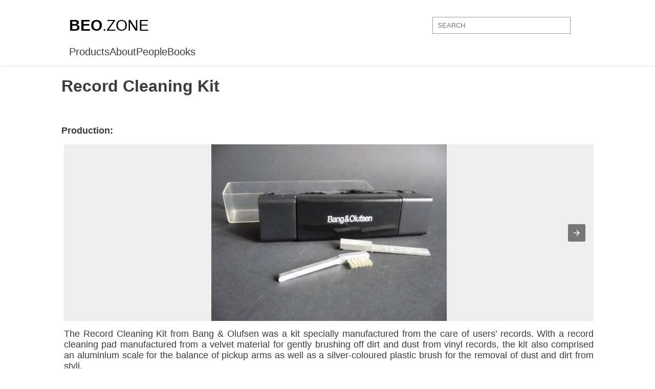

--- FILE ---
content_type: text/html; charset=UTF-8
request_url: https://beo.zone/en/beolit-606am/record-cleaning-kit
body_size: 6802
content:
    <!DOCTYPE html>
    <html ⚡ lang="en">
    <head>
        <script async custom-element="amp-ad" src="https://cdn.ampproject.org/v0/amp-ad-0.1.js"></script>
    <meta charset="UTF-8">
    <meta name="viewport" content="width=device-width,minimum-scale=1">
    <meta name='author' content='ArattaDesign' />
<meta name="language" content="en" />
<title>Record Cleaning Kit</title>
<meta name="Description" content="The&nbsp;Record Cleaning Kit&nbsp;from Bang &amp; Olufsen was a kit specially manufactured from the care of users&rsquo; records. With a record cleaning pad manufactured from a velvet material for gently brushing off dirt and dust from vinyl records, the " />
<meta name="copyright" content="&copy; 2026 BeoZone" />
<meta property="og:title" content="Record Cleaning Kit" />
<meta property="og:type" content="website" />
<meta property="og:image" content="https://beo.zone/media/images/products/703_9472.jpg" />
<meta property="og:url" content="https://beo.zone/en/beolit-606am/record-cleaning-kit/" />
<meta property="og:site_name" content="PUBLIQ" />
<meta property="og:description" content="The&nbsp;Record Cleaning Kit&nbsp;from Bang &amp; Olufsen was a kit specially manufactured from the care of users&rsquo; records. With a record cleaning pad manufactured from a velvet material for gently brushing off dirt and dust from vinyl records, the " />
    <link rel="shortcut icon" href="/static/img/amp_favicon.png?v=3">
    <link rel="canonical" href="https://beo.zone/en/beolit-606am/record-cleaning-kit/">

    <link rel="icon" href="https://beo.zone/images/manifest/favicon.ico" type="image/x-icon">
    <link rel="apple-touch-icon" sizes="144x144" href="https://beo.zone/images/manifest/apple-icon-144x144.png">
    <link rel="icon" type="image/png" sizes="192x192" href="https://beo.zone/images/manifest/android-icon-192x192.png">
    <link rel="icon" type="image/png" sizes="32x32" href="https://beo.zone/images/manifest/favicon-32x32.png">
    <link rel="icon" type="image/png" sizes="96x96" href="https://beo.zone/images/manifest/favicon-96x96.png">
    <link rel="icon" type="image/png" sizes="16x16" href="https://beo.zone/images/manifest/favicon-16x16.png">
    <link rel="apple-touch-icon" sizes="180x180" href="https://beo.zone/images/manifest/apple-touch-icon.png">
    <link rel="icon" type="image/png" sizes="32x32" href="https://beo.zone/images/manifest/favicon-32x32.png">
    <link rel="icon" type="image/png" sizes="96x96" href="https://beo.zone/images/manifest/favicon-96x96.png">
    <link rel="icon" type="image/png" sizes="16x16" href="https://beo.zone/images/manifest/favicon-16x16.png">
    <link rel="mask-icon" href="https://beo.zone/images/manifest/safari-pinned-tab.svg" color="#eeeeee">
    <meta name="theme-color" content="#ffffff">
    <link rel="manifest" href="https://beo.zone/manifest.json">

    <script async custom-element="amp-carousel" src="https://cdn.ampproject.org/v0/amp-carousel-0.1.js"></script>
    <script async custom-element="amp-selector" src="https://cdn.ampproject.org/v0/amp-selector-0.1.js"></script>
    <script async custom-element="amp-bind" src="https://cdn.ampproject.org/v0/amp-bind-0.1.js"></script>
    <script type="application/ld+json">
      {
        "@context": "http://schema.org",
        "@type": "NewsArticle",
        "mainEntityOfPage": "http://cdn.ampproject.org/article-metadata.html",
        "headline": "Lorem Ipsum",
        "datePublished": "1907-05-05T12:02:41Z",
        "dateModified": "1907-05-05T12:02:41Z",
        "description": "The Catiline Orations continue to beguile engineers and designers alike -- but can it stand the test of time?",
        "author": {
          "@type": "Person",
          "name": "Jordan M Adler"
        },
        "publisher": {
          "@type": "Organization",
          "name": "Google",
          "logo": {
            "@type": "ImageObject",
            "url": "http://cdn.ampproject.org/logo.jpg",
            "width": 600,
            "height": 60
          }
        },
        "image": {
          "@type": "ImageObject",
          "url": "http://cdn.ampproject.org/leader.jpg",
          "height": 2000,
          "width": 800
        }
      }
    </script>
    <style amp-boilerplate>body{-webkit-animation:-amp-start 8s steps(1,end) 0s 1 normal both;-moz-animation:-amp-start 8s steps(1,end) 0s 1 normal both;-ms-animation:-amp-start 8s steps(1,end) 0s 1 normal both;animation:-amp-start 8s steps(1,end) 0s 1 normal both}@-webkit-keyframes -amp-start{from{visibility:hidden}to{visibility:visible}}@-moz-keyframes -amp-start{from{visibility:hidden}to{visibility:visible}}@-ms-keyframes -amp-start{from{visibility:hidden}to{visibility:visible}}@-o-keyframes -amp-start{from{visibility:hidden}to{visibility:visible}}@keyframes -amp-start{from{visibility:hidden}to{visibility:visible}}</style><noscript><style amp-boilerplate>body{-webkit-animation:none;-moz-animation:none;-ms-animation:none;animation:none}</style></noscript>
    <script async src="https://cdn.ampproject.org/v0.js"></script>
    <style amp-custom>
        * {
            box-sizing: border-box;
        }

        body {
            padding: 150px 0 0 0;
            margin: 0 auto;
            font-family: 'Lato' ,sans-serif;
            background: #fff;
            color: #3b3b3b;
            font-weight: 400;
        }
        a{
            text-decoration: none;
            color: #3b3b3b;
        }
        input:focus{
            outline: none;
        }
        header{
            position: fixed;
            top: 0;
            left: 0;
            right: 0;
            width: 100%;
            margin: 0 auto;
            background: white;
            z-index: 100;
            padding:15px 0 15px 0;
            box-shadow: 0 0 4px #d4d1d1;
        }
        .head{
            min-height: 70px;
            display: flex;
            justify-content: space-between;
            align-items: center;
            max-width: 1010px;
            margin: 0 auto;
        }
        .grid{
            max-width: 1020px;
            margin: 0 auto;
        }

        .head a{
            font-size: 30px;
            color: #000000;
            font-weight: 800;
        }
        .head a span:nth-of-type(2){
            font-weight: 200;
        }

        .head .input { width: 300px; height: 35px; }
        .head .input input {
            width: calc(100% - 30px);
            border: 1px solid #999;
            padding: 8px 9px;
            border-radius: 0px;
        }
        .head .input input:focus {
            outline: none;
        }
       
       
        
        /* inner page style */
        .inner-page{
            /*display: flex;*/
            flex-direction: column;
            
        }
        .inner-page {
            width: 100%;
            overflow: hidden;
            position: relative;
            padding: 0 15px 50px;
            margin: 0 auto;
            
        }
        .new-inner-page{
            margin: 0 auto;
            max-width: 1040px;
            
        }
        .inner-page #carousel-with-preview{
            max-height: 490px;
            background: black;
        }
        .inner-page p{
            margin: 5px 0 15px 5px;
            font-size: 18px;
            text-align: justify;
        }
        .inner-page h3{
            text-transform: uppercase;
            margin: 8px 0;
        }
        .inner-page ul li{
            margin: 3px 0;
        }
        .inner-page b {
            margin-top: 10px;
        }
        .description{
            width: 100%;
        }
        .description p b{
            margin-right: 20px;
        }
        .description a{
            text-decoration: underline;
        }
        .description a:hover{
            color: #6185ff;
        }
        .description h1{
            margin-top: 0;
        }
        .description h3{
            text-transform: uppercase;
        }
        .description p{
            margin: 1rem 0;
        }
        .description p:first-of-type{
            margin-bottom: 0;
        }
        .inner-page ul{
            margin: 5px 0;
        }
        amp-carousel amp-img{
            height:100%;
            background: #eee;
        }
        .amp-carousel-button:focus{
            outline: none;
        }

        
        
        .gallery-div {
            padding: 0 15px 50px;
            margin: 0 auto;
            width: 1010px;
        }
        .gallery-div div amp-img{
            width: 100%;
            object-fit: contain;
        }
        .gallery-div div.img-container {
            max-width: 300px;
            width: 100%;
            margin: 0 3px 3px 0;
            position: relative;
        }
        .gallery-div amp-carousel .amp-carousel-button-next:focus, .gallery-div amp-carousel .amp-carousel-button-prev:focus{
            outline: none;
        }

        .gallery-div div.title{
            background: linear-gradient(#00000000,#00000087, #000000ad );
            position: absolute;
            left: 0;
            right: 0;
            bottom: 0;
            height: 90px;
            max-width: 100%;
            width: 100%;
            transition: .3s ease-out;
            display: flex;
            justify-content: center;
            flex-flow: column;
            text-align: left;
            padding-left: 30px;
            margin: 0;
        }

        .gallery-div div.img-container:hover .title{
            background: linear-gradient( #00000000, rgba(0, 0, 0, 0.65), rgba(0, 0, 0, 0.8));
            height: 100%;
            transition: .3s ease-out;
        }
        .gallery-div amp-img {
            object-fit: contain;
        }
        
        .title p{
            font-size: 18px;
            margin: 0;
            color: white;
            width: 100%;
            font-family: 'Lato' ,sans-serif;
            font-weight: 400;
            text-transform: uppercase;
        }
        .title p:last-of-type{
            font-size: 12px;
            text-transform: uppercase;
        }
        h6{
            text-align: center;
            font-size: 24px;
            margin-bottom: 30px;
        }
        
        footer{
            border-top: 1px solid #eee;
            width: 100%;
            min-height: 150px;
            display: flex;
            justify-content: center;
            align-items: center;
            color: #3b3b3b;
            text-transform: uppercase;
            font-size: 12px;
        }
        @media all and (max-width: 1040px){
            .inner-page{
                padding-right: 15px;
            }
        }
        @media ( max-width: 992px ) {
            .inner-page{
                flex-flow: column;
            }
            .description{
                max-width: 100%;
            }
            .slider-part{
                margin: 0 auto;
            }
        }
        @media screen and (max-width: 840px){
            .slick-slide img {
                height: 380px;
            }
        }
        @media screen and (max-width: 620px){
            .slick-slide img {
                height: 300px;
            }
            .inner-page amp-carousel{
                height: 300px;
            }
        }
        @media screen and (max-width: 560px){
            .slick-slide img {
                height: 180px;
            }
            .inner-page p{
                font-size: 16px;
            }
        }
        @media screen and (max-width: 380px){
            .slick-slide img {
                height: 160px;
            }
            .inner-page amp-carousel{
                height: 260px;
            }
        }
        @media screen and (max-width: 768px){
            body{
                padding-top: 100px;
            }
            header{
                padding-top: 0px;
                padding-bottom: 0;
            }
            .head{
                flex-direction: column;
            }
            .head a {
                font-size: 24px;
                margin-bottom: 14px;
            }
            .inner-page{
                flex-direction: column;
            }
        }
        @media (max-width: 576px) {
            .input {
                margin-top: 15px;
            }
        }
    </style>
    
<script async src="//pagead2.googlesyndication.com/pagead/js/adsbygoogle.js"></script>
<script>
 (adsbygoogle = window.adsbygoogle || []).push({
      google_ad_client: "ca-pub-9293906032798544",
      enable_page_level_ads: true
 });
</script>

</head>
<body>

<amp-analytics type="googleanalytics">
<script type="application/json">
{
  "vars": {
    "account": "UA-119384565-1"
  },
  "triggers": {
    "trackPageview": {
      "on": "visible",
      "request": "pageview"
    }
  }
}
</script>
</amp-analytics>    <header>
        <div class="head">
            <a href="https://beo.zone/en">
                <span>BEO</span><span>.ZONE</span>
            </a>
            <div class="input">
                <form action="https://beo.zone/en/search/" method="get" style="width: inherit;">
                    <label></label>
                    <input type="text" name="word" placeholder="SEARCH">
                </form>
            </div>
        </div>
        <div class="grid" style="font-size: 20px;">
            <ul style="list-style: none; display: flex; gap: 15px; padding-left: 0; margin: 5px 10px 0 5px;">
                <li class='selected-link'><a href='https://beo.zone/en/products/'>Products</a></li><li><a href='https://beo.zone/en/about/'>About</a></li><li><a href='https://beo.zone/en/people/'>People</a></li><li><a href='https://beo.zone/en/books/'>Books</a></li>            </ul>
        </div>
    </header>

    <div class="inner-page">
        <div class="new-inner-page">
<div class="description">
    <h1> Record Cleaning Kit</h1>
    <p><a href="products/"><b></b></a> </p>
    <p><b>Production:</b> </p>
    <!--People<p><b>People: </b> </p>People-->
    
</div>

<p>
<amp-carousel width="900" height="300" layout="responsive" type="slides">
    <amp-img src="https://beo.zone/media/images/products/703/776453.jpg" width="400" height="300" layout="responsive" alt="a sample image"></amp-img>
<amp-img src="https://beo.zone/media/images/products/703/920958.jpg" width="400" height="300" layout="responsive" alt="a sample image"></amp-img>

</amp-carousel>
</p>

<!--
<p style="margin: 20px 0; padding: 20px 0">
<script async src="https://pagead2.googlesyndication.com/pagead/js/adsbygoogle.js"></script>
<ins class="adsbygoogle"
     style="display:block; text-align:center;"
     data-ad-layout="in-article"
     data-ad-format="fluid"
     data-ad-client="ca-pub-9293906032798544"
     data-ad-slot="4060045924"></ins>
<script>
     (adsbygoogle = window.adsbygoogle || []).push({});
</script>
</p>
-->

<p>The&nbsp;Record Cleaning Kit&nbsp;from Bang &amp; Olufsen was a kit specially manufactured from the care of users&rsquo; records. With a record cleaning pad manufactured from a velvet material for gently brushing off dirt and dust from vinyl records, the kit also comprised an&nbsp;aluminium&nbsp;scale for the balance of pickup arms as well as a silver-coloured plastic brush for the removal of dust and dirt from styli.</p>
<p>The 15cm record cleaning pad could have cleaning fluid added to it through its removable head and was finished in glossy black plastic.</p>





<p style="margin: 20px 0">
<amp-ad width="100vw" height="320"
     type="adsense"
     data-ad-client="ca-pub-9293906032798544"
     data-ad-slot="1987226980"
     data-auto-format="rspv"
     data-full-width="">
  <div overflow=""></div>
</amp-ad>
</p>

</div>


<h6>More Bang & Olufsen Items</h6>
<div class="gallery-div">
    <amp-carousel height="200" layout="fixed-height" type="carousel"><div class="img-container">
    <amp-img src="img/thumbnail.gif" width="300" height="200" layout="responsive" alt="DVB-S">
    </amp-img>
    <a href="dvb-s">
        <div class="title">
            <p>DVB-S</p>
            <p></p>
        </div>
    </a>
</div><div class="img-container">
    <amp-img src="https://beo.zone/media/images/products/472_2332.jpg" width="300" height="200" layout="responsive" alt="Beovision LX5000">
    </amp-img>
    <a href="beovision-lx5000">
        <div class="title">
            <p>Beovision LX5000</p>
            <p></p>
        </div>
    </a>
</div><div class="img-container">
    <amp-img src="https://beo.zone/media/images/products/245_6247.jpg" width="300" height="200" layout="responsive" alt="BeoMaster 6500">
    </amp-img>
    <a href="beomaster-6500">
        <div class="title">
            <p>BeoMaster 6500</p>
            <p></p>
        </div>
    </a>
</div><div class="img-container">
    <amp-img src="https://beo.zone/media/images/products/79_8163.jpg" width="300" height="200" layout="responsive" alt="BeoCenter 2 (Audio)">
    </amp-img>
    <a href="beocenter-2-audio">
        <div class="title">
            <p>BeoCenter 2 (Audio)</p>
            <p></p>
        </div>
    </a>
</div><div class="img-container">
    <amp-img src="https://beo.zone/media/images/products/499_3306.jpg" width="300" height="200" layout="responsive" alt="BeoCom 4">
    </amp-img>
    <a href="beocom-4">
        <div class="title">
            <p>BeoCom 4</p>
            <p></p>
        </div>
    </a>
</div><div class="img-container">
    <amp-img src="https://beo.zone/media/images/products/131_9252.jpg" width="300" height="200" layout="responsive" alt="BeoGram 6000 (1981)">
    </amp-img>
    <a href="beogram-6000-1981">
        <div class="title">
            <p>BeoGram 6000 (1981)</p>
            <p></p>
        </div>
    </a>
</div><div class="img-container">
    <amp-img src="img/thumbnail.gif" width="300" height="200" layout="responsive" alt="BeoLit de Luxe (TR38)">
    </amp-img>
    <a href="beolit-de-luxe-tr38">
        <div class="title">
            <p>BeoLit de Luxe (TR38)</p>
            <p></p>
        </div>
    </a>
</div><div class="img-container">
    <amp-img src="https://beo.zone/media/images/products/282_6332.jpg" width="300" height="200" layout="responsive" alt="BeoLit 1000">
    </amp-img>
    <a href="beolit-1000">
        <div class="title">
            <p>BeoLit 1000</p>
            <p></p>
        </div>
    </a>
</div><div class="img-container">
    <amp-img src="https://beo.zone/media/images/products/148_8365.jpg" width="300" height="200" layout="responsive" alt="BeoCord 1500">
    </amp-img>
    <a href="beocord-1500">
        <div class="title">
            <p>BeoCord 1500</p>
            <p></p>
        </div>
    </a>
</div><div class="img-container">
    <amp-img src="https://beo.zone/media/images/products/409_1146.jpg" width="300" height="200" layout="responsive" alt="BeoVision 4-50 EU">
    </amp-img>
    <a href="beovision-4-50-eu">
        <div class="title">
            <p>BeoVision 4-50 EU</p>
            <p></p>
        </div>
    </a>
</div><div class="img-container">
    <amp-img src="https://beo.zone/media/images/products/696_8967.jpg" width="300" height="200" layout="responsive" alt="Beomic Belcanto">
    </amp-img>
    <a href="beomic-belcanto">
        <div class="title">
            <p>Beomic Belcanto</p>
            <p></p>
        </div>
    </a>
</div><div class="img-container">
    <amp-img src="https://beo.zone/media/images/products/290_6192.jpg" width="300" height="200" layout="responsive" alt="BeoLab 6000 System">
    </amp-img>
    <a href="beolab-6000-system">
        <div class="title">
            <p>BeoLab 6000 System</p>
            <p></p>
        </div>
    </a>
</div><div class="img-container">
    <amp-img src="https://beo.zone/media/images/products/44_2637.jpg" width="300" height="200" layout="responsive" alt="BeoCenter 2500">
    </amp-img>
    <a href="beocenter-2500">
        <div class="title">
            <p>BeoCenter 2500</p>
            <p></p>
        </div>
    </a>
</div><div class="img-container">
    <amp-img src="https://beo.zone/media/images/products/171_7417.jpg" width="300" height="200" layout="responsive" alt="BeoCord 1200 ">
    </amp-img>
    <a href="beocord-1200">
        <div class="title">
            <p>BeoCord 1200 </p>
            <p></p>
        </div>
    </a>
</div><div class="img-container">
    <amp-img src="https://beo.zone/media/images/products/237_4315.jpg" width="300" height="200" layout="responsive" alt="BeoMaster 4400">
    </amp-img>
    <a href="beomaster-4400">
        <div class="title">
            <p>BeoMaster 4400</p>
            <p></p>
        </div>
    </a>
</div><div class="img-container">
    <amp-img src="img/thumbnail.gif" width="300" height="200" layout="responsive" alt="Remote Mains Switch">
    </amp-img>
    <a href="remote-mains-switch">
        <div class="title">
            <p>Remote Mains Switch</p>
            <p></p>
        </div>
    </a>
</div><div class="img-container">
    <amp-img src="https://beo.zone/media/images/products/147_9653.jpg" width="300" height="200" layout="responsive" alt="BeoCord 1100/ 1101">
    </amp-img>
    <a href="beocord-1100-1101">
        <div class="title">
            <p>BeoCord 1100/ 1101</p>
            <p></p>
        </div>
    </a>
</div><div class="img-container">
    <amp-img src="https://beo.zone/media/images/products/304_5731.jpg" width="300" height="200" layout="responsive" alt="BeoSystem 2000">
    </amp-img>
    <a href="beosystem-2000">
        <div class="title">
            <p>BeoSystem 2000</p>
            <p></p>
        </div>
    </a>
</div><div class="img-container">
    <amp-img src="https://beo.zone/media/images/products/37_8936.jpg" width="300" height="200" layout="responsive" alt="BeoCenter 1800">
    </amp-img>
    <a href="beocenter-1800">
        <div class="title">
            <p>BeoCenter 1800</p>
            <p></p>
        </div>
    </a>
</div><div class="img-container">
    <amp-img src="https://beo.zone/media/images/products/33_8713.jpg" width="300" height="200" layout="responsive" alt="BeoCenter 1400">
    </amp-img>
    <a href="beocenter-1400">
        <div class="title">
            <p>BeoCenter 1400</p>
            <p></p>
        </div>
    </a>
</div><div class="img-container">
    <amp-img src="https://beo.zone/media/images/products/678_9348.jpg" width="300" height="200" layout="responsive" alt="Earset 2 Bluetooth Headset">
    </amp-img>
    <a href="earset-2-bluetooth-headset">
        <div class="title">
            <p>Earset 2 Bluetooth Headset</p>
            <p></p>
        </div>
    </a>
</div><div class="img-container">
    <amp-img src="https://beo.zone/media/images/products/311_6657.jpg" width="300" height="200" layout="responsive" alt="BeoSystem 2600">
    </amp-img>
    <a href="beosystem-2600">
        <div class="title">
            <p>BeoSystem 2600</p>
            <p></p>
        </div>
    </a>
</div><div class="img-container">
    <amp-img src="https://beo.zone/media/images/products/146_9734.jpg" width="300" height="200" layout="responsive" alt="BeoCord 900">
    </amp-img>
    <a href="beocord-900">
        <div class="title">
            <p>BeoCord 900</p>
            <p></p>
        </div>
    </a>
</div><div class="img-container">
    <amp-img src="https://beo.zone/media/images/products/717_4704.jpg" width="300" height="200" layout="responsive" alt="Beovision Capri TV">
    </amp-img>
    <a href="beovision-capri-tv">
        <div class="title">
            <p>Beovision Capri TV</p>
            <p></p>
        </div>
    </a>
</div><div class="img-container">
    <amp-img src="https://beo.zone/media/images/products/375_5423.jpg" width="300" height="200" layout="responsive" alt="Beovision 4402">
    </amp-img>
    <a href="beovision-4402">
        <div class="title">
            <p>Beovision 4402</p>
            <p></p>
        </div>
    </a>
</div><div class="img-container">
    <amp-img src="https://beo.zone/media/images/products/503_8570.jpg" width="300" height="200" layout="responsive" alt="Beocom 750">
    </amp-img>
    <a href="beocom-750">
        <div class="title">
            <p>Beocom 750</p>
            <p></p>
        </div>
    </a>
</div><div class="img-container">
    <amp-img src="https://beo.zone/media/images/products/653_8836.jpg" width="300" height="200" layout="responsive" alt="BeoSystem 3">
    </amp-img>
    <a href="beosystem-3-1">
        <div class="title">
            <p>BeoSystem 3</p>
            <p></p>
        </div>
    </a>
</div><div class="img-container">
    <amp-img src="https://beo.zone/media/images/products/244_5122.jpg" width="300" height="200" layout="responsive" alt="BeoMaster 6000 (1981)">
    </amp-img>
    <a href="beomaster-6000-1981">
        <div class="title">
            <p>BeoMaster 6000 (1981)</p>
            <p></p>
        </div>
    </a>
</div><div class="img-container">
    <amp-img src="https://beo.zone/media/images/products/327_6397.jpg" width="300" height="200" layout="responsive" alt="BeoSystem 7000">
    </amp-img>
    <a href="beosystem-7000">
        <div class="title">
            <p>BeoSystem 7000</p>
            <p></p>
        </div>
    </a>
</div><div class="img-container">
    <amp-img src="https://beo.zone/media/images/products/192_7153.jpg" width="300" height="200" layout="responsive" alt="MCL2AV">
    </amp-img>
    <a href="mcl2av">
        <div class="title">
            <p>MCL2AV</p>
            <p></p>
        </div>
    </a>
</div><div class="img-container">
    <amp-img src="https://beo.zone/media/images/products/221_2529.jpg" width="300" height="200" layout="responsive" alt="BeoMaster 1600 K/M (1970)">
    </amp-img>
    <a href="beomaster-1600-km-1970">
        <div class="title">
            <p>BeoMaster 1600 K/M (1970)</p>
            <p></p>
        </div>
    </a>
</div><div class="img-container">
    <amp-img src="img/thumbnail.gif" width="300" height="200" layout="responsive" alt="BeoSystem 3000.2">
    </amp-img>
    <a href="beosystem-30002">
        <div class="title">
            <p>BeoSystem 3000.2</p>
            <p></p>
        </div>
    </a>
</div><div class="img-container">
    <amp-img src="https://beo.zone/media/images/products/543_6686.jpg" width="300" height="200" layout="responsive" alt="Beolab 8002 Active Loudspeakers">
    </amp-img>
    <a href="beolab-8002-active-loudspeakers">
        <div class="title">
            <p>Beolab 8002 Active Loudspeakers</p>
            <p></p>
        </div>
    </a>
</div><div class="img-container">
    <amp-img src="https://beo.zone/media/images/products/470_4262.jpg" width="300" height="200" layout="responsive" alt="Beovision LX2802">
    </amp-img>
    <a href="beovision-lx2802">
        <div class="title">
            <p>Beovision LX2802</p>
            <p></p>
        </div>
    </a>
</div><div class="img-container">
    <amp-img src="https://beo.zone/media/images/products/549_9782.jpg" width="300" height="200" layout="responsive" alt="BeoVox 800 Passive Loudspeakers">
    </amp-img>
    <a href="beovox-800-passive-loudspeakers">
        <div class="title">
            <p>BeoVox 800 Passive Loudspeakers</p>
            <p></p>
        </div>
    </a>
</div><div class="img-container">
    <amp-img src="https://beo.zone/media/images/products/605_3408.jpg" width="300" height="200" layout="responsive" alt="Beovox S35 Passive Loudspeakers">
    </amp-img>
    <a href="beovox-s35-passive-loudspeakers">
        <div class="title">
            <p>Beovox S35 Passive Loudspeakers</p>
            <p></p>
        </div>
    </a>
</div><div class="img-container">
    <amp-img src="https://beo.zone/media/images/products/250_8346.jpg" width="300" height="200" layout="responsive" alt="BeoPlay A3">
    </amp-img>
    <a href="beoplay-a3">
        <div class="title">
            <p>BeoPlay A3</p>
            <p></p>
        </div>
    </a>
</div><div class="img-container">
    <amp-img src="https://beo.zone/media/images/products/330_4410.jpg" width="300" height="200" layout="responsive" alt="Master Panel AV9000">
    </amp-img>
    <a href="master-panel-av9000">
        <div class="title">
            <p>Master Panel AV9000</p>
            <p></p>
        </div>
    </a>
</div><div class="img-container">
    <amp-img src="https://beo.zone/media/images/products/607_6368.jpg" width="300" height="200" layout="responsive" alt="Beovox S40 Passive Loudspeakers">
    </amp-img>
    <a href="beovox-s40-passive-loudspeakers">
        <div class="title">
            <p>Beovox S40 Passive Loudspeakers</p>
            <p></p>
        </div>
    </a>
</div><div class="img-container">
    <amp-img src="https://beo.zone/media/images/products/556_7905.jpg" width="300" height="200" layout="responsive" alt="BeoVox 1600 Passive Loudspeakers">
    </amp-img>
    <a href="beovox-1600-passive-loudspeakers">
        <div class="title">
            <p>BeoVox 1600 Passive Loudspeakers</p>
            <p></p>
        </div>
    </a>
</div><div class="img-container">
    <amp-img src="https://beo.zone/media/images/products/572_5882.jpg" width="300" height="200" layout="responsive" alt="BeoVox 4700/4702 Passive Loudspeakers">
    </amp-img>
    <a href="beovox-4702-passive-loudspeakers">
        <div class="title">
            <p>BeoVox 4700/4702 Passive Loudspeakers</p>
            <p></p>
        </div>
    </a>
</div><div class="img-container">
    <amp-img src="https://beo.zone/media/images/products/138_4995.jpg" width="300" height="200" layout="responsive" alt="BeoGram 8002">
    </amp-img>
    <a href="beogram-8002">
        <div class="title">
            <p>BeoGram 8002</p>
            <p></p>
        </div>
    </a>
</div><div class="img-container">
    <amp-img src="https://beo.zone/media/images/products/447_3380.jpg" width="300" height="200" layout="responsive" alt="BeoVision Avant 28 RF">
    </amp-img>
    <a href="beovision-28-rf">
        <div class="title">
            <p>BeoVision Avant 28 RF</p>
            <p></p>
        </div>
    </a>
</div><div class="img-container">
    <amp-img src="img/thumbnail.gif" width="300" height="200" layout="responsive" alt="CD4 Demodulator">
    </amp-img>
    <a href="cd4-demodulator">
        <div class="title">
            <p>CD4 Demodulator</p>
            <p></p>
        </div>
    </a>
</div><div class="img-container">
    <amp-img src="https://beo.zone/media/images/products/693_2888.jpg" width="300" height="200" layout="responsive" alt="BeoMic BM8 Microphone">
    </amp-img>
    <a href="beomic-bm8-microphone">
        <div class="title">
            <p>BeoMic BM8 Microphone</p>
            <p></p>
        </div>
    </a>
</div><div class="img-container">
    <amp-img src="https://beo.zone/media/images/products/386_5899.jpg" width="300" height="200" layout="responsive" alt="Beovision 7100">
    </amp-img>
    <a href="beovision-7100">
        <div class="title">
            <p>Beovision 7100</p>
            <p></p>
        </div>
    </a>
</div><div class="img-container">
    <amp-img src="https://beo.zone/media/images/products/439_5068.jpg" width="300" height="200" layout="responsive" alt="BeoVision 12-65">
    </amp-img>
    <a href="beovision-12-65">
        <div class="title">
            <p>BeoVision 12-65</p>
            <p></p>
        </div>
    </a>
</div><div class="img-container">
    <amp-img src="https://beo.zone/media/images/products/243_7426.jpg" width="300" height="200" layout="responsive" alt="BeoMaster 6000 (1974)">
    </amp-img>
    <a href="beomaster-6000-1974">
        <div class="title">
            <p>BeoMaster 6000 (1974)</p>
            <p></p>
        </div>
    </a>
</div><div class="img-container">
    <amp-img src="https://beo.zone/media/images/products/342_9904.jpg" width="300" height="200" layout="responsive" alt="BeoVision 4-65">
    </amp-img>
    <a href="beovision-4-65">
        <div class="title">
            <p>BeoVision 4-65</p>
            <p></p>
        </div>
    </a>
</div><div class="img-container">
    <amp-img src="https://beo.zone/media/images/products/401_6851.jpg" width="300" height="200" layout="responsive" alt="Beovision 9002">
    </amp-img>
    <a href="beovision-9002">
        <div class="title">
            <p>Beovision 9002</p>
            <p></p>
        </div>
    </a>
</div><div class="img-container">
    <amp-img src="https://beo.zone/media/images/products/588_6565.jpg" width="300" height="200" layout="responsive" alt="Beovox P30 (Panel) Passive Loudspeakers">
    </amp-img>
    <a href="beovox-p30-panel-passive-loudspeakers">
        <div class="title">
            <p>Beovox P30 (Panel) Passive Loudspeakers</p>
            <p></p>
        </div>
    </a>
</div><div class="img-container">
    <amp-img src="https://beo.zone/media/images/products/457_6561.jpg" width="300" height="200" layout="responsive" alt="Beovision L2502">
    </amp-img>
    <a href="beovision-l2502">
        <div class="title">
            <p>Beovision L2502</p>
            <p></p>
        </div>
    </a>
</div><div class="img-container">
    <amp-img src="https://beo.zone/media/images/products/122_7476.jpg" width="300" height="200" layout="responsive" alt="BeoGram 4000">
    </amp-img>
    <a href="beogram-4000">
        <div class="title">
            <p>BeoGram 4000</p>
            <p></p>
        </div>
    </a>
</div><div class="img-container">
    <amp-img src="https://beo.zone/media/images/products/107_8689.jpg" width="300" height="200" layout="responsive" alt="BeoGram 2000 (1983)">
    </amp-img>
    <a href="beogram-2000-1983">
        <div class="title">
            <p>BeoGram 2000 (1983)</p>
            <p></p>
        </div>
    </a>
</div><div class="img-container">
    <amp-img src="https://beo.zone/media/images/products/215_6029.jpg" width="300" height="200" layout="responsive" alt="BeoMaster 1200">
    </amp-img>
    <a href="beomaster-1200">
        <div class="title">
            <p>BeoMaster 1200</p>
            <p></p>
        </div>
    </a>
</div><div class="img-container">
    <amp-img src="https://beo.zone/media/images/products/77_9941.jpg" width="300" height="200" layout="responsive" alt="BeoSound Ouverture / 4000">
    </amp-img>
    <a href="beosound-ouverture-4000">
        <div class="title">
            <p>BeoSound Ouverture / 4000</p>
            <p></p>
        </div>
    </a>
</div><div class="img-container">
    <amp-img src="https://beo.zone/media/images/products/369_9251.jpg" width="300" height="200" layout="responsive" alt="Beovision 3702">
    </amp-img>
    <a href="beovision-3702">
        <div class="title">
            <p>Beovision 3702</p>
            <p></p>
        </div>
    </a>
</div><div class="img-container">
    <amp-img src="https://beo.zone/media/images/products/537_8726.jpg" width="300" height="200" layout="responsive" alt="Beolab 4500 Active Loudspeakers">
    </amp-img>
    <a href="beolab-4500-active-loudspeakers">
        <div class="title">
            <p>Beolab 4500 Active Loudspeakers</p>
            <p></p>
        </div>
    </a>
</div><div class="img-container">
    <amp-img src="https://beo.zone/media/images/products/214_3584.jpg" width="300" height="200" layout="responsive" alt="Beomaster 1100">
    </amp-img>
    <a href="beomaster-1100">
        <div class="title">
            <p>Beomaster 1100</p>
            <p></p>
        </div>
    </a>
</div><div class="img-container">
    <amp-img src="https://beo.zone/media/images/products/236_9221.jpg" width="300" height="200" layout="responsive" alt="BeoMaster 4000">
    </amp-img>
    <a href="beomaster-4000">
        <div class="title">
            <p>BeoMaster 4000</p>
            <p></p>
        </div>
    </a>
</div><div class="img-container">
    <amp-img src="https://beo.zone/media/images/products/595_7864.jpg" width="300" height="200" layout="responsive" alt="Beovox RL 60 / RL 60.2 Passive Loudspeakers">
    </amp-img>
    <a href="beovox-rl-60-passive-loudspeakers">
        <div class="title">
            <p>Beovox RL 60 / RL 60.2 Passive Loudspeakers</p>
            <p></p>
        </div>
    </a>
</div><div class="img-container">
    <amp-img src="https://beo.zone/media/images/products/426_9066.png" width="300" height="200" layout="responsive" alt="BeoVision 7-40 MKII">
    </amp-img>
    <a href="beovision-7-40-mkii">
        <div class="title">
            <p>BeoVision 7-40 MKII</p>
            <p></p>
        </div>
    </a>
</div><div class="img-container">
    <amp-img src="https://beo.zone/media/images/products/111_7851.jpg" width="300" height="200" layout="responsive" alt="BeoGram 2402">
    </amp-img>
    <a href="beogram-2402">
        <div class="title">
            <p>BeoGram 2402</p>
            <p></p>
        </div>
    </a>
</div><div class="img-container">
    <amp-img src="https://beo.zone/media/images/products/274_7135.jpg" width="300" height="200" layout="responsive" alt="BeoLit 608AM/FM">
    </amp-img>
    <a href="beolit-608amfm">
        <div class="title">
            <p>BeoLit 608AM/FM</p>
            <p></p>
        </div>
    </a>
</div><div class="img-container">
    <amp-img src="img/thumbnail.gif" width="300" height="200" layout="responsive" alt="BeoLit de Luxe FM (TR36)">
    </amp-img>
    <a href="beolit-de-luxe-fm-tr36">
        <div class="title">
            <p>BeoLit de Luxe FM (TR36)</p>
            <p></p>
        </div>
    </a>
</div><div class="img-container">
    <amp-img src="https://beo.zone/media/images/products/242_8997.jpg" width="300" height="200" layout="responsive" alt="BeoMaster 5500">
    </amp-img>
    <a href="beomaster-5500">
        <div class="title">
            <p>BeoMaster 5500</p>
            <p></p>
        </div>
    </a>
</div><div class="img-container">
    <amp-img src="https://beo.zone/media/images/products/616_4866.jpg" width="300" height="200" layout="responsive" alt="Beovox S120/MC120.2 Passive Loudspeakers">
    </amp-img>
    <a href="beovox-s120mc1202-passive-loudspeakers">
        <div class="title">
            <p>Beovox S120/MC120.2 Passive Loudspeakers</p>
            <p></p>
        </div>
    </a>
</div><div class="img-container">
    <amp-img src="https://beo.zone/media/images/products/672_9274.jpg" width="300" height="200" layout="responsive" alt="ST6500">
    </amp-img>
    <a href="st6500">
        <div class="title">
            <p>ST6500</p>
            <p></p>
        </div>
    </a>
</div><div class="img-container">
    <amp-img src="https://beo.zone/media/images/products/184_2897.jpg" width="300" height="200" layout="responsive" alt="BeoCord StereoMaster">
    </amp-img>
    <a href="beocord-stereomaster">
        <div class="title">
            <p>BeoCord StereoMaster</p>
            <p></p>
        </div>
    </a>
</div><div class="img-container">
    <amp-img src="https://beo.zone/media/images/products/634_2283.jpg" width="300" height="200" layout="responsive" alt="Type V Passive Loudspeakers">
    </amp-img>
    <a href="type-v-passive-loudspeakers">
        <div class="title">
            <p>Type V Passive Loudspeakers</p>
            <p></p>
        </div>
    </a>
</div><div class="img-container">
    <amp-img src="https://beo.zone/media/images/products/539_2773.jpg" width="300" height="200" layout="responsive" alt="BeoLab 5000 Active Loudspeakers">
    </amp-img>
    <a href="beolab-5000-active-loudspeakers">
        <div class="title">
            <p>BeoLab 5000 Active Loudspeakers</p>
            <p></p>
        </div>
    </a>
</div><div class="img-container">
    <amp-img src="https://beo.zone/media/images/products/270_6027.jpg" width="300" height="200" layout="responsive" alt="BeoLit 600 (1965)">
    </amp-img>
    <a href="beolit-600-1965">
        <div class="title">
            <p>BeoLit 600 (1965)</p>
            <p></p>
        </div>
    </a>
</div><div class="img-container">
    <amp-img src="https://beo.zone/media/images/products/408_7591.jpg" width="300" height="200" layout="responsive" alt="BeoVision 4-42 EU">
    </amp-img>
    <a href="beovision-4-42-eu">
        <div class="title">
            <p>BeoVision 4-42 EU</p>
            <p></p>
        </div>
    </a>
</div><div class="img-container">
    <amp-img src="https://beo.zone/media/images/products/477_6836.jpg" width="300" height="200" layout="responsive" alt="Beovision MS6000">
    </amp-img>
    <a href="beovision-ms6000">
        <div class="title">
            <p>Beovision MS6000</p>
            <p></p>
        </div>
    </a>
</div><div class="img-container">
    <amp-img src="https://beo.zone/media/images/products/622_8013.jpg" width="300" height="200" layout="responsive" alt="Beovox X25/X35/X40 Passive Loudspeakers">
    </amp-img>
    <a href="beovox-x25x35x40-passive-loudspeakers">
        <div class="title">
            <p>Beovox X25/X35/X40 Passive Loudspeakers</p>
            <p></p>
        </div>
    </a>
</div><div class="img-container">
    <amp-img src="https://beo.zone/media/images/products/128_8594.jpg" width="300" height="200" layout="responsive" alt="BeoGram 5005">
    </amp-img>
    <a href="beogram-5005">
        <div class="title">
            <p>BeoGram 5005</p>
            <p></p>
        </div>
    </a>
</div><div class="img-container">
    <amp-img src="https://beo.zone/media/images/products/558_2631.jpg" width="300" height="200" layout="responsive" alt="Beovox 1800">
    </amp-img>
    <a href="beovox-1800">
        <div class="title">
            <p>Beovox 1800</p>
            <p></p>
        </div>
    </a>
</div><div class="img-container">
    <amp-img src="https://beo.zone/media/images/products/671_8084.jpg" width="300" height="200" layout="responsive" alt="Modular System">
    </amp-img>
    <a href="modular-system">
        <div class="title">
            <p>Modular System</p>
            <p></p>
        </div>
    </a>
</div><div class="img-container">
    <amp-img src="https://beo.zone/media/images/products/361_8831.jpg" width="300" height="200" layout="responsive" alt="BeoVision 3000/3300">
    </amp-img>
    <a href="beovision-30003300">
        <div class="title">
            <p>BeoVision 3000/3300</p>
            <p></p>
        </div>
    </a>
</div><div class="img-container">
    <amp-img src="https://beo.zone/media/images/products/213_2612.jpg" width="300" height="200" layout="responsive" alt="BeoMaster 1001">
    </amp-img>
    <a href="beomaster-1001">
        <div class="title">
            <p>BeoMaster 1001</p>
            <p></p>
        </div>
    </a>
</div><div class="img-container">
    <amp-img src="https://beo.zone/media/images/products/199_6177.jpg" width="300" height="200" layout="responsive" alt="MCL XTRA Speaker kit">
    </amp-img>
    <a href="mcl-xtra-speaker-kit">
        <div class="title">
            <p>MCL XTRA Speaker kit</p>
            <p></p>
        </div>
    </a>
</div><div class="img-container">
    <amp-img src="https://beo.zone/media/images/products/389_9312.jpg" width="300" height="200" layout="responsive" alt="Beovision 7700">
    </amp-img>
    <a href="beovision-7700">
        <div class="title">
            <p>Beovision 7700</p>
            <p></p>
        </div>
    </a>
</div><div class="img-container">
    <amp-img src="https://beo.zone/media/images/products/313_2978.jpg" width="300" height="200" layout="responsive" alt="BeoSystem 3000">
    </amp-img>
    <a href="beosystem-3000">
        <div class="title">
            <p>BeoSystem 3000</p>
            <p></p>
        </div>
    </a>
</div><div class="img-container">
    <amp-img src="https://beo.zone/media/images/products/518_3338.jpg" width="300" height="200" layout="responsive" alt="BeoLab 7.6">
    </amp-img>
    <a href="beolab-76">
        <div class="title">
            <p>BeoLab 7.6</p>
            <p></p>
        </div>
    </a>
</div><div class="img-container">
    <amp-img src="https://beo.zone/media/images/products/222_6091.jpg" width="300" height="200" layout="responsive" alt="BeoMaster 1700 (1973)">
    </amp-img>
    <a href="beomaster-1700-1973">
        <div class="title">
            <p>BeoMaster 1700 (1973)</p>
            <p></p>
        </div>
    </a>
</div><div class="img-container">
    <amp-img src="https://beo.zone/media/images/products/534_4585.jpg" width="300" height="200" layout="responsive" alt="Beolab 3000 Active Loudspeakers">
    </amp-img>
    <a href="beolab-3000-active-loudspeakers">
        <div class="title">
            <p>Beolab 3000 Active Loudspeakers</p>
            <p></p>
        </div>
    </a>
</div><div class="img-container">
    <amp-img src="https://beo.zone/media/images/products/450_4644.jpg" width="300" height="200" layout="responsive" alt="BeoVision Avant 32 (USA)">
    </amp-img>
    <a href="beovision-avant-32-usa">
        <div class="title">
            <p>BeoVision Avant 32 (USA)</p>
            <p></p>
        </div>
    </a>
</div><div class="img-container">
    <amp-img src="https://beo.zone/media/images/products/300_1669.jpg" width="300" height="200" layout="responsive" alt="BeoSystem 1400">
    </amp-img>
    <a href="beosystem-1400">
        <div class="title">
            <p>BeoSystem 1400</p>
            <p></p>
        </div>
    </a>
</div><div class="img-container">
    <amp-img src="https://beo.zone/media/images/products/445_6647.jpg" width="300" height="200" layout="responsive" alt="BeoVision Avant 28">
    </amp-img>
    <a href="beovision-av9000-it">
        <div class="title">
            <p>BeoVision Avant 28</p>
            <p></p>
        </div>
    </a>
</div><div class="img-container">
    <amp-img src="https://beo.zone/media/images/products/305_5162.jpg" width="300" height="200" layout="responsive" alt="BeoSystem 2200">
    </amp-img>
    <a href="beosystem-2200">
        <div class="title">
            <p>BeoSystem 2200</p>
            <p></p>
        </div>
    </a>
</div><div class="img-container">
    <amp-img src="https://beo.zone/media/images/products/76_9998.jpg" width="300" height="200" layout="responsive" alt="BeoSound Essence">
    </amp-img>
    <a href="beosound-essence">
        <div class="title">
            <p>BeoSound Essence</p>
            <p></p>
        </div>
    </a>
</div><div class="img-container">
    <amp-img src="https://beo.zone/media/images/products/102_8607.jpeg" width="300" height="200" layout="responsive" alt="BeoGram 1800 (1968)">
    </amp-img>
    <a href="beogram-1800">
        <div class="title">
            <p>BeoGram 1800 (1968)</p>
            <p></p>
        </div>
    </a>
</div><div class="img-container">
    <amp-img src="https://beo.zone/media/images/products/371_4626.jpg" width="300" height="200" layout="responsive" alt="Beovision 3802">
    </amp-img>
    <a href="beovision-3802">
        <div class="title">
            <p>Beovision 3802</p>
            <p></p>
        </div>
    </a>
</div><div class="img-container">
    <amp-img src="https://beo.zone/media/images/products/350_6371.jpg" width="300" height="200" layout="responsive" alt="BeoVision 900">
    </amp-img>
    <a href="beovision-900">
        <div class="title">
            <p>BeoVision 900</p>
            <p></p>
        </div>
    </a>
</div><div class="img-container">
    <amp-img src="https://beo.zone/media/images/products/347_1870.jpg" width="300" height="200" layout="responsive" alt="BeoVision 600">
    </amp-img>
    <a href="beovision-600">
        <div class="title">
            <p>BeoVision 600</p>
            <p></p>
        </div>
    </a>
</div><div class="img-container">
    <amp-img src="https://beo.zone/media/images/products/276_6845.jpg" width="300" height="200" layout="responsive" alt="BeoLit 611 de Luxe">
    </amp-img>
    <a href="beolit-611-de-luxe-fmk">
        <div class="title">
            <p>BeoLit 611 de Luxe</p>
            <p></p>
        </div>
    </a>
</div><div class="img-container">
    <amp-img src="https://beo.zone/media/images/products/216_5390.jpg" width="300" height="200" layout="responsive" alt="BeoMaster 1200RG">
    </amp-img>
    <a href="beomaster-1200rg">
        <div class="title">
            <p>BeoMaster 1200RG</p>
            <p></p>
        </div>
    </a>
</div><div class="img-container">
    <amp-img src="https://beo.zone/media/images/products/293_5623.jpg" width="300" height="200" layout="responsive" alt="BeoSystem 2">
    </amp-img>
    <a href="beosystem-2">
        <div class="title">
            <p>BeoSystem 2</p>
            <p></p>
        </div>
    </a>
</div><div class="img-container">
    <amp-img src="https://beo.zone/media/images/products/393_5647.jpg" width="300" height="200" layout="responsive" alt="Beovision 8100">
    </amp-img>
    <a href="beovision-8100">
        <div class="title">
            <p>Beovision 8100</p>
            <p></p>
        </div>
    </a>
</div><div class="img-container">
    <amp-img src="https://beo.zone/media/images/products/235_7030.jpg" width="300" height="200" layout="responsive" alt="BeoMaster 3500">
    </amp-img>
    <a href="beomaster-3500">
        <div class="title">
            <p>BeoMaster 3500</p>
            <p></p>
        </div>
    </a>
</div>    </amp-carousel>
</div>
    </div>
    
<div style=" margin: 0 auto; max-width: 1040px; border-top: 1px solid #eee; margin-top: 80px; padding:20px 0 20px 0;">
    <p style="padding:0 0 20px 0; font-size:14px">The brand names Bang & Olufsen, B&O, trade mark and many of the product names and details together with on-site photographs are the property and copyright of Bang & Olufsen. The information on this website is provided only as a guide to Bang & Olufsen collectors and enthusiasts of the marque.</p>
    <p style="
    text-align: center;
"><a href="https://jaguarenthusiasts.club/" target="_blank">Jaguar History: The Century of Automotive Excellence</a></p>
</div>

<footer>
    <p>	&copy; 2026 BEO ZONE</p>
</footer>


</body>
</html>



--- FILE ---
content_type: text/html; charset=utf-8
request_url: https://www.google.com/recaptcha/api2/aframe
body_size: 267
content:
<!DOCTYPE HTML><html><head><meta http-equiv="content-type" content="text/html; charset=UTF-8"></head><body><script nonce="rMjXDuflDdex7ZytVBbi6g">/** Anti-fraud and anti-abuse applications only. See google.com/recaptcha */ try{var clients={'sodar':'https://pagead2.googlesyndication.com/pagead/sodar?'};window.addEventListener("message",function(a){try{if(a.source===window.parent){var b=JSON.parse(a.data);var c=clients[b['id']];if(c){var d=document.createElement('img');d.src=c+b['params']+'&rc='+(localStorage.getItem("rc::a")?sessionStorage.getItem("rc::b"):"");window.document.body.appendChild(d);sessionStorage.setItem("rc::e",parseInt(sessionStorage.getItem("rc::e")||0)+1);localStorage.setItem("rc::h",'1768422315906');}}}catch(b){}});window.parent.postMessage("_grecaptcha_ready", "*");}catch(b){}</script></body></html>